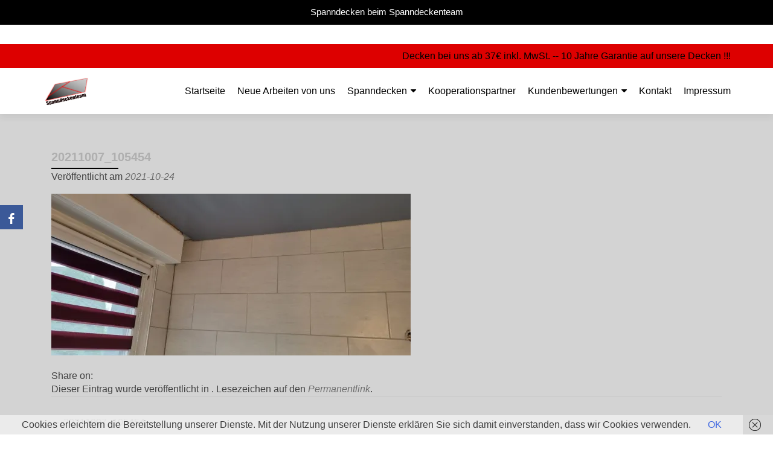

--- FILE ---
content_type: text/html; charset=UTF-8
request_url: https://spanndeckenteam.de/de/20211007_105454/
body_size: 41836
content:
<!DOCTYPE html>

<html lang="de-DE">

<head>


<meta charset="UTF-8">

<meta name="viewport" content="width=device-width, initial-scale=1">

<link rel="profile" href="http://gmpg.org/xfn/11">

<link rel="pingback" href="https://spanndeckenteam.de/xmlrpc.php">

<title>20211007_105454 &#8211; Spanndeckenteam</title>
<meta name='robots' content='max-image-preview:large' />
	<style>img:is([sizes="auto" i], [sizes^="auto," i]) { contain-intrinsic-size: 3000px 1500px }</style>
	
<!-- Google Tag Manager for WordPress by gtm4wp.com -->
<script data-cfasync="false" data-pagespeed-no-defer>
	var gtm4wp_datalayer_name = "dataLayer";
	var dataLayer = dataLayer || [];
</script>
<!-- End Google Tag Manager for WordPress by gtm4wp.com --><!-- Jetpack Site Verification Tags -->
<meta name="google-site-verification" content="spanndeckenteam" />
<link rel='dns-prefetch' href='//stats.wp.com' />
<link rel='dns-prefetch' href='//v0.wordpress.com' />
<link rel='dns-prefetch' href='//widgets.wp.com' />
<link rel='dns-prefetch' href='//s0.wp.com' />
<link rel='dns-prefetch' href='//0.gravatar.com' />
<link rel='dns-prefetch' href='//1.gravatar.com' />
<link rel='dns-prefetch' href='//2.gravatar.com' />
<link rel='preconnect' href='//i0.wp.com' />
<link rel='preconnect' href='//c0.wp.com' />
<link rel="alternate" type="application/rss+xml" title="Spanndeckenteam &raquo; Feed" href="https://spanndeckenteam.de/de/feed/" />
<link rel="alternate" type="application/rss+xml" title="Spanndeckenteam &raquo; Kommentar-Feed" href="https://spanndeckenteam.de/de/comments/feed/" />
<link rel="alternate" type="application/rss+xml" title="Spanndeckenteam &raquo; 20211007_105454 Kommentar-Feed" href="https://spanndeckenteam.de/feed/?attachment_id=9223" />
		<!-- This site uses the Google Analytics by MonsterInsights plugin v9.11.0 - Using Analytics tracking - https://www.monsterinsights.com/ -->
		<!-- Note: MonsterInsights is not currently configured on this site. The site owner needs to authenticate with Google Analytics in the MonsterInsights settings panel. -->
					<!-- No tracking code set -->
				<!-- / Google Analytics by MonsterInsights -->
		<script>
window._wpemojiSettings = {"baseUrl":"https:\/\/s.w.org\/images\/core\/emoji\/15.0.3\/72x72\/","ext":".png","svgUrl":"https:\/\/s.w.org\/images\/core\/emoji\/15.0.3\/svg\/","svgExt":".svg","source":{"concatemoji":"https:\/\/spanndeckenteam.de\/wp-includes\/js\/wp-emoji-release.min.js?ver=6.7.2"}};
/*! This file is auto-generated */
!function(i,n){var o,s,e;function c(e){try{var t={supportTests:e,timestamp:(new Date).valueOf()};sessionStorage.setItem(o,JSON.stringify(t))}catch(e){}}function p(e,t,n){e.clearRect(0,0,e.canvas.width,e.canvas.height),e.fillText(t,0,0);var t=new Uint32Array(e.getImageData(0,0,e.canvas.width,e.canvas.height).data),r=(e.clearRect(0,0,e.canvas.width,e.canvas.height),e.fillText(n,0,0),new Uint32Array(e.getImageData(0,0,e.canvas.width,e.canvas.height).data));return t.every(function(e,t){return e===r[t]})}function u(e,t,n){switch(t){case"flag":return n(e,"\ud83c\udff3\ufe0f\u200d\u26a7\ufe0f","\ud83c\udff3\ufe0f\u200b\u26a7\ufe0f")?!1:!n(e,"\ud83c\uddfa\ud83c\uddf3","\ud83c\uddfa\u200b\ud83c\uddf3")&&!n(e,"\ud83c\udff4\udb40\udc67\udb40\udc62\udb40\udc65\udb40\udc6e\udb40\udc67\udb40\udc7f","\ud83c\udff4\u200b\udb40\udc67\u200b\udb40\udc62\u200b\udb40\udc65\u200b\udb40\udc6e\u200b\udb40\udc67\u200b\udb40\udc7f");case"emoji":return!n(e,"\ud83d\udc26\u200d\u2b1b","\ud83d\udc26\u200b\u2b1b")}return!1}function f(e,t,n){var r="undefined"!=typeof WorkerGlobalScope&&self instanceof WorkerGlobalScope?new OffscreenCanvas(300,150):i.createElement("canvas"),a=r.getContext("2d",{willReadFrequently:!0}),o=(a.textBaseline="top",a.font="600 32px Arial",{});return e.forEach(function(e){o[e]=t(a,e,n)}),o}function t(e){var t=i.createElement("script");t.src=e,t.defer=!0,i.head.appendChild(t)}"undefined"!=typeof Promise&&(o="wpEmojiSettingsSupports",s=["flag","emoji"],n.supports={everything:!0,everythingExceptFlag:!0},e=new Promise(function(e){i.addEventListener("DOMContentLoaded",e,{once:!0})}),new Promise(function(t){var n=function(){try{var e=JSON.parse(sessionStorage.getItem(o));if("object"==typeof e&&"number"==typeof e.timestamp&&(new Date).valueOf()<e.timestamp+604800&&"object"==typeof e.supportTests)return e.supportTests}catch(e){}return null}();if(!n){if("undefined"!=typeof Worker&&"undefined"!=typeof OffscreenCanvas&&"undefined"!=typeof URL&&URL.createObjectURL&&"undefined"!=typeof Blob)try{var e="postMessage("+f.toString()+"("+[JSON.stringify(s),u.toString(),p.toString()].join(",")+"));",r=new Blob([e],{type:"text/javascript"}),a=new Worker(URL.createObjectURL(r),{name:"wpTestEmojiSupports"});return void(a.onmessage=function(e){c(n=e.data),a.terminate(),t(n)})}catch(e){}c(n=f(s,u,p))}t(n)}).then(function(e){for(var t in e)n.supports[t]=e[t],n.supports.everything=n.supports.everything&&n.supports[t],"flag"!==t&&(n.supports.everythingExceptFlag=n.supports.everythingExceptFlag&&n.supports[t]);n.supports.everythingExceptFlag=n.supports.everythingExceptFlag&&!n.supports.flag,n.DOMReady=!1,n.readyCallback=function(){n.DOMReady=!0}}).then(function(){return e}).then(function(){var e;n.supports.everything||(n.readyCallback(),(e=n.source||{}).concatemoji?t(e.concatemoji):e.wpemoji&&e.twemoji&&(t(e.twemoji),t(e.wpemoji)))}))}((window,document),window._wpemojiSettings);
</script>
<!-- spanndeckenteam.de is managing ads with Advanced Ads 2.0.14 – https://wpadvancedads.com/ --><script id="spann-ready">
			window.advanced_ads_ready=function(e,a){a=a||"complete";var d=function(e){return"interactive"===a?"loading"!==e:"complete"===e};d(document.readyState)?e():document.addEventListener("readystatechange",(function(a){d(a.target.readyState)&&e()}),{once:"interactive"===a})},window.advanced_ads_ready_queue=window.advanced_ads_ready_queue||[];		</script>
		<style id='wp-emoji-styles-inline-css'>

	img.wp-smiley, img.emoji {
		display: inline !important;
		border: none !important;
		box-shadow: none !important;
		height: 1em !important;
		width: 1em !important;
		margin: 0 0.07em !important;
		vertical-align: -0.1em !important;
		background: none !important;
		padding: 0 !important;
	}
</style>
<link rel='stylesheet' id='wp-block-library-css' href='https://c0.wp.com/c/6.7.2/wp-includes/css/dist/block-library/style.min.css' media='all' />
<link rel='stylesheet' id='mediaelement-css' href='https://c0.wp.com/c/6.7.2/wp-includes/js/mediaelement/mediaelementplayer-legacy.min.css' media='all' />
<link rel='stylesheet' id='wp-mediaelement-css' href='https://c0.wp.com/c/6.7.2/wp-includes/js/mediaelement/wp-mediaelement.min.css' media='all' />
<style id='jetpack-sharing-buttons-style-inline-css'>
.jetpack-sharing-buttons__services-list{display:flex;flex-direction:row;flex-wrap:wrap;gap:0;list-style-type:none;margin:5px;padding:0}.jetpack-sharing-buttons__services-list.has-small-icon-size{font-size:12px}.jetpack-sharing-buttons__services-list.has-normal-icon-size{font-size:16px}.jetpack-sharing-buttons__services-list.has-large-icon-size{font-size:24px}.jetpack-sharing-buttons__services-list.has-huge-icon-size{font-size:36px}@media print{.jetpack-sharing-buttons__services-list{display:none!important}}.editor-styles-wrapper .wp-block-jetpack-sharing-buttons{gap:0;padding-inline-start:0}ul.jetpack-sharing-buttons__services-list.has-background{padding:1.25em 2.375em}
</style>
<style id='classic-theme-styles-inline-css'>
/*! This file is auto-generated */
.wp-block-button__link{color:#fff;background-color:#32373c;border-radius:9999px;box-shadow:none;text-decoration:none;padding:calc(.667em + 2px) calc(1.333em + 2px);font-size:1.125em}.wp-block-file__button{background:#32373c;color:#fff;text-decoration:none}
</style>
<style id='global-styles-inline-css'>
:root{--wp--preset--aspect-ratio--square: 1;--wp--preset--aspect-ratio--4-3: 4/3;--wp--preset--aspect-ratio--3-4: 3/4;--wp--preset--aspect-ratio--3-2: 3/2;--wp--preset--aspect-ratio--2-3: 2/3;--wp--preset--aspect-ratio--16-9: 16/9;--wp--preset--aspect-ratio--9-16: 9/16;--wp--preset--color--black: #000000;--wp--preset--color--cyan-bluish-gray: #abb8c3;--wp--preset--color--white: #ffffff;--wp--preset--color--pale-pink: #f78da7;--wp--preset--color--vivid-red: #cf2e2e;--wp--preset--color--luminous-vivid-orange: #ff6900;--wp--preset--color--luminous-vivid-amber: #fcb900;--wp--preset--color--light-green-cyan: #7bdcb5;--wp--preset--color--vivid-green-cyan: #00d084;--wp--preset--color--pale-cyan-blue: #8ed1fc;--wp--preset--color--vivid-cyan-blue: #0693e3;--wp--preset--color--vivid-purple: #9b51e0;--wp--preset--gradient--vivid-cyan-blue-to-vivid-purple: linear-gradient(135deg,rgba(6,147,227,1) 0%,rgb(155,81,224) 100%);--wp--preset--gradient--light-green-cyan-to-vivid-green-cyan: linear-gradient(135deg,rgb(122,220,180) 0%,rgb(0,208,130) 100%);--wp--preset--gradient--luminous-vivid-amber-to-luminous-vivid-orange: linear-gradient(135deg,rgba(252,185,0,1) 0%,rgba(255,105,0,1) 100%);--wp--preset--gradient--luminous-vivid-orange-to-vivid-red: linear-gradient(135deg,rgba(255,105,0,1) 0%,rgb(207,46,46) 100%);--wp--preset--gradient--very-light-gray-to-cyan-bluish-gray: linear-gradient(135deg,rgb(238,238,238) 0%,rgb(169,184,195) 100%);--wp--preset--gradient--cool-to-warm-spectrum: linear-gradient(135deg,rgb(74,234,220) 0%,rgb(151,120,209) 20%,rgb(207,42,186) 40%,rgb(238,44,130) 60%,rgb(251,105,98) 80%,rgb(254,248,76) 100%);--wp--preset--gradient--blush-light-purple: linear-gradient(135deg,rgb(255,206,236) 0%,rgb(152,150,240) 100%);--wp--preset--gradient--blush-bordeaux: linear-gradient(135deg,rgb(254,205,165) 0%,rgb(254,45,45) 50%,rgb(107,0,62) 100%);--wp--preset--gradient--luminous-dusk: linear-gradient(135deg,rgb(255,203,112) 0%,rgb(199,81,192) 50%,rgb(65,88,208) 100%);--wp--preset--gradient--pale-ocean: linear-gradient(135deg,rgb(255,245,203) 0%,rgb(182,227,212) 50%,rgb(51,167,181) 100%);--wp--preset--gradient--electric-grass: linear-gradient(135deg,rgb(202,248,128) 0%,rgb(113,206,126) 100%);--wp--preset--gradient--midnight: linear-gradient(135deg,rgb(2,3,129) 0%,rgb(40,116,252) 100%);--wp--preset--font-size--small: 13px;--wp--preset--font-size--medium: 20px;--wp--preset--font-size--large: 36px;--wp--preset--font-size--x-large: 42px;--wp--preset--spacing--20: 0.44rem;--wp--preset--spacing--30: 0.67rem;--wp--preset--spacing--40: 1rem;--wp--preset--spacing--50: 1.5rem;--wp--preset--spacing--60: 2.25rem;--wp--preset--spacing--70: 3.38rem;--wp--preset--spacing--80: 5.06rem;--wp--preset--shadow--natural: 6px 6px 9px rgba(0, 0, 0, 0.2);--wp--preset--shadow--deep: 12px 12px 50px rgba(0, 0, 0, 0.4);--wp--preset--shadow--sharp: 6px 6px 0px rgba(0, 0, 0, 0.2);--wp--preset--shadow--outlined: 6px 6px 0px -3px rgba(255, 255, 255, 1), 6px 6px rgba(0, 0, 0, 1);--wp--preset--shadow--crisp: 6px 6px 0px rgba(0, 0, 0, 1);}:where(.is-layout-flex){gap: 0.5em;}:where(.is-layout-grid){gap: 0.5em;}body .is-layout-flex{display: flex;}.is-layout-flex{flex-wrap: wrap;align-items: center;}.is-layout-flex > :is(*, div){margin: 0;}body .is-layout-grid{display: grid;}.is-layout-grid > :is(*, div){margin: 0;}:where(.wp-block-columns.is-layout-flex){gap: 2em;}:where(.wp-block-columns.is-layout-grid){gap: 2em;}:where(.wp-block-post-template.is-layout-flex){gap: 1.25em;}:where(.wp-block-post-template.is-layout-grid){gap: 1.25em;}.has-black-color{color: var(--wp--preset--color--black) !important;}.has-cyan-bluish-gray-color{color: var(--wp--preset--color--cyan-bluish-gray) !important;}.has-white-color{color: var(--wp--preset--color--white) !important;}.has-pale-pink-color{color: var(--wp--preset--color--pale-pink) !important;}.has-vivid-red-color{color: var(--wp--preset--color--vivid-red) !important;}.has-luminous-vivid-orange-color{color: var(--wp--preset--color--luminous-vivid-orange) !important;}.has-luminous-vivid-amber-color{color: var(--wp--preset--color--luminous-vivid-amber) !important;}.has-light-green-cyan-color{color: var(--wp--preset--color--light-green-cyan) !important;}.has-vivid-green-cyan-color{color: var(--wp--preset--color--vivid-green-cyan) !important;}.has-pale-cyan-blue-color{color: var(--wp--preset--color--pale-cyan-blue) !important;}.has-vivid-cyan-blue-color{color: var(--wp--preset--color--vivid-cyan-blue) !important;}.has-vivid-purple-color{color: var(--wp--preset--color--vivid-purple) !important;}.has-black-background-color{background-color: var(--wp--preset--color--black) !important;}.has-cyan-bluish-gray-background-color{background-color: var(--wp--preset--color--cyan-bluish-gray) !important;}.has-white-background-color{background-color: var(--wp--preset--color--white) !important;}.has-pale-pink-background-color{background-color: var(--wp--preset--color--pale-pink) !important;}.has-vivid-red-background-color{background-color: var(--wp--preset--color--vivid-red) !important;}.has-luminous-vivid-orange-background-color{background-color: var(--wp--preset--color--luminous-vivid-orange) !important;}.has-luminous-vivid-amber-background-color{background-color: var(--wp--preset--color--luminous-vivid-amber) !important;}.has-light-green-cyan-background-color{background-color: var(--wp--preset--color--light-green-cyan) !important;}.has-vivid-green-cyan-background-color{background-color: var(--wp--preset--color--vivid-green-cyan) !important;}.has-pale-cyan-blue-background-color{background-color: var(--wp--preset--color--pale-cyan-blue) !important;}.has-vivid-cyan-blue-background-color{background-color: var(--wp--preset--color--vivid-cyan-blue) !important;}.has-vivid-purple-background-color{background-color: var(--wp--preset--color--vivid-purple) !important;}.has-black-border-color{border-color: var(--wp--preset--color--black) !important;}.has-cyan-bluish-gray-border-color{border-color: var(--wp--preset--color--cyan-bluish-gray) !important;}.has-white-border-color{border-color: var(--wp--preset--color--white) !important;}.has-pale-pink-border-color{border-color: var(--wp--preset--color--pale-pink) !important;}.has-vivid-red-border-color{border-color: var(--wp--preset--color--vivid-red) !important;}.has-luminous-vivid-orange-border-color{border-color: var(--wp--preset--color--luminous-vivid-orange) !important;}.has-luminous-vivid-amber-border-color{border-color: var(--wp--preset--color--luminous-vivid-amber) !important;}.has-light-green-cyan-border-color{border-color: var(--wp--preset--color--light-green-cyan) !important;}.has-vivid-green-cyan-border-color{border-color: var(--wp--preset--color--vivid-green-cyan) !important;}.has-pale-cyan-blue-border-color{border-color: var(--wp--preset--color--pale-cyan-blue) !important;}.has-vivid-cyan-blue-border-color{border-color: var(--wp--preset--color--vivid-cyan-blue) !important;}.has-vivid-purple-border-color{border-color: var(--wp--preset--color--vivid-purple) !important;}.has-vivid-cyan-blue-to-vivid-purple-gradient-background{background: var(--wp--preset--gradient--vivid-cyan-blue-to-vivid-purple) !important;}.has-light-green-cyan-to-vivid-green-cyan-gradient-background{background: var(--wp--preset--gradient--light-green-cyan-to-vivid-green-cyan) !important;}.has-luminous-vivid-amber-to-luminous-vivid-orange-gradient-background{background: var(--wp--preset--gradient--luminous-vivid-amber-to-luminous-vivid-orange) !important;}.has-luminous-vivid-orange-to-vivid-red-gradient-background{background: var(--wp--preset--gradient--luminous-vivid-orange-to-vivid-red) !important;}.has-very-light-gray-to-cyan-bluish-gray-gradient-background{background: var(--wp--preset--gradient--very-light-gray-to-cyan-bluish-gray) !important;}.has-cool-to-warm-spectrum-gradient-background{background: var(--wp--preset--gradient--cool-to-warm-spectrum) !important;}.has-blush-light-purple-gradient-background{background: var(--wp--preset--gradient--blush-light-purple) !important;}.has-blush-bordeaux-gradient-background{background: var(--wp--preset--gradient--blush-bordeaux) !important;}.has-luminous-dusk-gradient-background{background: var(--wp--preset--gradient--luminous-dusk) !important;}.has-pale-ocean-gradient-background{background: var(--wp--preset--gradient--pale-ocean) !important;}.has-electric-grass-gradient-background{background: var(--wp--preset--gradient--electric-grass) !important;}.has-midnight-gradient-background{background: var(--wp--preset--gradient--midnight) !important;}.has-small-font-size{font-size: var(--wp--preset--font-size--small) !important;}.has-medium-font-size{font-size: var(--wp--preset--font-size--medium) !important;}.has-large-font-size{font-size: var(--wp--preset--font-size--large) !important;}.has-x-large-font-size{font-size: var(--wp--preset--font-size--x-large) !important;}
:where(.wp-block-post-template.is-layout-flex){gap: 1.25em;}:where(.wp-block-post-template.is-layout-grid){gap: 1.25em;}
:where(.wp-block-columns.is-layout-flex){gap: 2em;}:where(.wp-block-columns.is-layout-grid){gap: 2em;}
:root :where(.wp-block-pullquote){font-size: 1.5em;line-height: 1.6;}
</style>
<link rel='stylesheet' id='contact-form-7-css' href='https://spanndeckenteam.de/wp-content/plugins/contact-form-7/includes/css/styles.css?ver=6.1.4' media='all' />
<link rel='stylesheet' id='paky-feedback-slick-css' href='https://spanndeckenteam.de/wp-content/plugins/feedbacks-and-reviews/assets/css/slick.css?ver=6.7.2' media='all' />
<link rel='stylesheet' id='paky-feedback-tipso-css' href='https://spanndeckenteam.de/wp-content/plugins/feedbacks-and-reviews/assets/css/tipso.min.css?ver=6.7.2' media='all' />
<link rel='stylesheet' id='paky-feedback-bootstrap-css' href='https://spanndeckenteam.de/wp-content/plugins/feedbacks-and-reviews/assets/css/bootstrap.css?ver=6.7.2' media='all' />
<link rel='stylesheet' id='dashicons-css' href='https://c0.wp.com/c/6.7.2/wp-includes/css/dashicons.min.css' media='all' />
<link rel='stylesheet' id='paky-feedback-css' href='https://spanndeckenteam.de/wp-content/plugins/feedbacks-and-reviews/assets/css/paky-feedback.css?ver=6.7.2' media='all' />
<link rel='stylesheet' id='share-to-whatsapp-style-file-css' href='https://spanndeckenteam.de/wp-content/plugins/share-post-to-whatsapp/whatsshare.css?ver=6.7.2' media='all' />
<link rel='stylesheet' id='theme-my-login-css' href='https://spanndeckenteam.de/wp-content/plugins/theme-my-login/assets/styles/theme-my-login.min.css?ver=7.1.7' media='all' />
<link rel='stylesheet' id='obfx-module-pub-css-social-sharing-module-0-css' href='https://spanndeckenteam.de/wp-content/plugins/themeisle-companion/obfx_modules/social-sharing/css/public.css?ver=2.10.45' media='all' />
<link rel='stylesheet' id='obfx-module-pub-css-social-sharing-module-1-css' href='https://spanndeckenteam.de/wp-content/plugins/themeisle-companion/obfx_modules/social-sharing/css/vendor/socicon/socicon.css?ver=2.10.45' media='all' />
<link rel='stylesheet' id='topbar-css' href='https://spanndeckenteam.de/wp-content/plugins/top-bar/inc/../css/topbar_style.css?ver=6.7.2' media='all' />
<link rel='stylesheet' id='wp-blockade-bootstrap-css' href='https://spanndeckenteam.de/wp-content/plugins/wp-blockade/assets/css/wp-blockade-bootstrap.v3.3.7.min.css?ver=v3.3.7' media='all' />
<link rel='stylesheet' id='wp-blockade-defaults-css' href='https://spanndeckenteam.de/wp-content/plugins/wp-blockade/assets/css/wp-blockade-defaults.css?ver=6.7.2' media='all' />
<link rel='stylesheet' id='wp-postratings-css' href='https://spanndeckenteam.de/wp-content/plugins/wp-postratings/css/postratings-css.css?ver=1.91.1' media='all' />
<link rel='stylesheet' id='grw-public-main-css-css' href='https://spanndeckenteam.de/wp-content/plugins/widget-google-reviews/assets/css/public-main.css?ver=5.6' media='all' />
<link rel='stylesheet' id='glyphicon-halflings-css' href='https://spanndeckenteam.de/wp-content/plugins/wp-blockade/addons/glyphicon/font/glyphicons-halflings.css?ver=v0.9.14' media='all' />
<link rel='stylesheet' id='wp-blockade-glyphicon-styles-css' href='https://spanndeckenteam.de/wp-content/plugins/wp-blockade/addons/glyphicon/styles.css?ver=v0.9.14' media='all' />
<link rel='stylesheet' id='wp-blockade-map-styles-css' href='https://spanndeckenteam.de/wp-content/plugins/wp-blockade/addons/map/styles.css?ver=v0.9.14' media='all' />
<link rel='stylesheet' id='wp-blockade-video-styles-css' href='https://spanndeckenteam.de/wp-content/plugins/wp-blockade/addons/video/styles.css?ver=v0.9.14' media='all' />
<link rel='stylesheet' id='zerif_font_all-css' href='//spanndeckenteam.de/wp-content/uploads/sgf-css/font-98f82e16b676012130aa09e0746d8d04.css' media='all' />
<link rel='stylesheet' id='zerif_bootstrap_style-css' href='https://spanndeckenteam.de/wp-content/themes/zerif-pro/css/bootstrap.min.css?ver=2.2.1' media='all' />
<link rel='stylesheet' id='zerif_font-awesome_style-css' href='https://spanndeckenteam.de/wp-content/themes/zerif-pro/assets/css/font-awesome.min.css?ver=2.2.1' media='all' />
<link rel='stylesheet' id='zerif_style-css' href='https://spanndeckenteam.de/wp-content/themes/zerif-pro/style.css?ver=2.2.1' media='all' />
<style id='zerif_style-inline-css'>
.zerif-top-bar, .zerif-top-bar .widget.widget_shopping_cart .cart_list {
			background-color: #dd0000
		}
		.zerif-top-bar .widget .label-floating input[type=search]:-webkit-autofill {
			-webkit-box-shadow: inset 0 0 0px 9999px #dd0000
		}.zerif-top-bar, .zerif-top-bar .widget .label-floating input[type=search], .zerif-top-bar .widget.widget_search form.form-group:before, .zerif-top-bar .widget.widget_product_search form.form-group:before, .zerif-top-bar .widget.widget_shopping_cart:before {
			color: #000000
		} 
		.zerif-top-bar .widget .label-floating input[type=search]{
			-webkit-text-fill-color:#000000 !important 
		}.zerif-top-bar a, .zerif-top-bar .top-bar-nav li a {
			color: #ff0202
		}.zerif-top-bar a:hover, .zerif-top-bar .top-bar-nav li a:hover {
			color: #d8ea0e
		}

		.navbar-inverse .navbar-nav > li > a, 
		.nav.navbar-inverse .nav.navbar-nav ul.sub-menu li a,
		.navbar.navbar-inverse .primary-menu a, 
		.navbar.navbar-inverse .primary-menu > li > a, 
		.nav.navbar-inverse .primary-menu ul.sub-menu li a {
			color:#000000;
		}
		.navbar-inverse .navbar-nav > li.current-menu-item > a:not(.page-anchor),
		.navbar.navbar-inverse .nav.navbar-nav>li.current>a,
		.navbar.navbar-inverse .nav.navbar-nav a:hover, 
		.navbar.navbar-inverse .nav.navbar-nav > li > a:hover, 
		.nav.navbar-inverse .nav.navbar-nav ul.sub-menu li a:hover,
		.navbar.navbar-inverse .primary-menu a:hover, 
		.navbar.navbar-inverse .primary-menu > li > a:hover, 
		.nav.navbar-inverse .primary-menu ul.sub-menu li a:hover {
			color:#dd0000;
		}
		.screen-reader-text {
			clip: rect(1px, 1px, 1px, 1px);
			height: 1px;
			overflow: hidden;
			position: absolute !important;
			width: 1px;
		}


		.primary-menu nav{
			float:right;
		}
		.primary-menu ul{
			list-style:none;
			margin:0;
		}

		.primary-menu ul li {
			display: inline-block;
			position: relative;
			margin-right: 20px;
			margin-top: 20px;
			float: left;
		}

		.primary-menu ul li:last-child{
			margin-right:0;
		}

		.primary-menu ul li:hover > a, .primary-menu ul li a:focus {
			color: #e96656;
		}

		.primary-menu ul li a {
			text-decoration:none;
			display: block;
			color: #404040;;
			line-height: 35px;
		}

		.primary-menu ul li:hover > .sub-menu {
			left: 0;
			margin: 0;
		}

		.primary-menu ul ul li:hover > .sub-menu {
			left: 200px;
			top: 0;
		}

		.sub-menu{
			position: absolute;
			left: -9999px;
			top: 100%;
			background: #fff;
			width: 200px;
			box-shadow: 3px 3px 2px rgba(50, 50, 50, 0.08);
			z-index: 9999;
		}

		.primary-menu ul.sub-menu li{
			display:block;
			width: 100%;
			float: none;
			position: relative;
			list-style: none;
			padding: 10px;
			margin:0;
		}

		.primary-menu ul.sub-menu li a{
			display: block;
			line-height: initial;
		}



		.primary-menu .menu li.acc-focus > .sub-menu {
			left: 0;
			margin: 0;
		}

		@media (min-width: 768px){
			.primary-menu .menu ul li.acc-focus > .sub-menu {
				left: 200px;
				top: 0;
			}

			.children li.acc-focus .children{
				left: 200px;
				top: 0;
			}
		}

		.acc-focus > .children{
			left: 0;
			margin: 0;
		}

		.skip-link {
			display: inline-block;
			position: absolute;
			top: 1em;
			left: 0.5em;
			overflow: hidden;
			width: 1px;
			height: 1px;
			clip: rect(0, 0, 0, 0);
		}

		.skip-link:focus {
			width: auto;
			height: auto;
			clip: auto;
			z-index: 9999;
			padding: 10px;
			border: 1px solid;
			background-color:#EFEFEF;
			color:#176BA1;
			text-decoration:none;
			font-weight:bold;
		}

		@media (min-width: 768px){
			.primary-menu{
				display:block!important;
			}
		}
		@media (max-width: 767px) {
			.primary-menu{
				display:none;
			}

			.primary-menu ul li {
				width:100%;
				border-bottom: 1px solid #EDEDED;
				position: relative;
				margin: 8px 0 0 0;
				padding: 0 0 8px 0;
			}
			.navbar.navbar-inverse .primary-menu ul.sub-menu li a {
				width: 100%;
				float: left;
				padding: 8px 25px 8px 0;
			}

			.primary-menu nav {
				float:none;
				padding-right: 15px;
				padding-left: 15px;
			}

			.sub-menu {
				position: relative;
				display: none;
				width: 100%;
				box-shadow:none;
				z-index: initial;
				right:0;
			}

			.primary-menu ul.sub-menu li:last-child{
				border-bottom:none;
			}

			.dropdown-toggle:focus{
				background-color:#D44141;`
			}
		}
		
</style>
<link rel='stylesheet' id='zerif_wpforms_style-css' href='https://spanndeckenteam.de/wp-content/themes/zerif-pro/inc/compatibility/wpforms/style.css?ver=2.2.1' media='all' />
<!--[if lt IE 9]>
<link rel='stylesheet' id='zerif_ie_style-css' href='https://spanndeckenteam.de/wp-content/themes/zerif-pro/css/ie.css?ver=2.2.1' media='all' />
<![endif]-->
<link rel='stylesheet' id='jetpack_likes-css' href='https://c0.wp.com/p/jetpack/14.4.1/modules/likes/style.css' media='all' />
<style id='jetpack_facebook_likebox-inline-css'>
.widget_facebook_likebox {
	overflow: hidden;
}

</style>
<link rel='stylesheet' id='__EPYT__style-css' href='https://spanndeckenteam.de/wp-content/plugins/youtube-embed-plus/styles/ytprefs.min.css?ver=14.2.4' media='all' />
<style id='__EPYT__style-inline-css'>

                .epyt-gallery-thumb {
                        width: 33.333%;
                }
                
</style>
<link rel='stylesheet' id='site-reviews-css' href='https://spanndeckenteam.de/wp-content/plugins/site-reviews/assets/styles/default.css?ver=7.2.6' media='all' />
<style id='site-reviews-inline-css'>
:root{--glsr-star-empty:url(https://spanndeckenteam.de/wp-content/plugins/site-reviews/assets/images/stars/default/star-empty.svg);--glsr-star-error:url(https://spanndeckenteam.de/wp-content/plugins/site-reviews/assets/images/stars/default/star-error.svg);--glsr-star-full:url(https://spanndeckenteam.de/wp-content/plugins/site-reviews/assets/images/stars/default/star-full.svg);--glsr-star-half:url(https://spanndeckenteam.de/wp-content/plugins/site-reviews/assets/images/stars/default/star-half.svg)}

</style>
<link rel='stylesheet' id='adswscCSS-css' href='https://spanndeckenteam.de/wp-content/plugins/ads-wp-site-count/css/ads_styles.css?ver=6.7.2' media='all' />
<link rel='stylesheet' id='wpa_stylesheet-css' href='https://spanndeckenteam.de/wp-content/plugins/passwordless-login/assets/style-front-end.css?ver=6.7.2' media='all' />
<script src="https://spanndeckenteam.de/wp-content/plugins/jquery-updater/js/jquery-3.7.1.min.js?ver=3.7.1" id="jquery-core-js"></script>
<script src="https://spanndeckenteam.de/wp-content/plugins/jquery-updater/js/jquery-migrate-3.4.1.min.js?ver=3.4.1" id="jquery-migrate-js"></script>
<script src="https://spanndeckenteam.de/wp-content/plugins/share-post-to-whatsapp/whatsshare.js?ver=6.7.2" id="share-to-whatsapp-script-file-js"></script>
<script id="topbar_frontjs-js-extra">
var tpbr_settings = {"fixed":"fixed","user_who":"notloggedin","guests_or_users":"all","message":"Spanndecken beim Spanndeckenteam","status":"active","yn_button":"nobutton","color":"#000000","button_text":"","button_url":"","button_behavior":"samewindow","is_admin_bar":"no","detect_sticky":"0"};
</script>
<script src="https://spanndeckenteam.de/wp-content/plugins/top-bar/inc/../js/tpbr_front.min.js?ver=6.7.2" id="topbar_frontjs-js"></script>
<script defer="defer" src="https://spanndeckenteam.de/wp-content/plugins/widget-google-reviews/assets/js/public-main.js?ver=5.6" id="grw-public-main-js-js"></script>
<script src="https://spanndeckenteam.de/wp-content/plugins/wp-blockade/addons/breakout/blockade-breakout.js?ver=v0.9.14" id="blockade-breakout-js"></script>
<script src="https://spanndeckenteam.de/wp-content/plugins/magic-action-box/assets/js/actionbox-helper.js?ver=2.17.2" id="mab-actionbox-helper-js"></script>
<script id="__ytprefs__-js-extra">
var _EPYT_ = {"ajaxurl":"https:\/\/spanndeckenteam.de\/wp-admin\/admin-ajax.php","security":"7f3629dafc","gallery_scrolloffset":"20","eppathtoscripts":"https:\/\/spanndeckenteam.de\/wp-content\/plugins\/youtube-embed-plus\/scripts\/","eppath":"https:\/\/spanndeckenteam.de\/wp-content\/plugins\/youtube-embed-plus\/","epresponsiveselector":"[\"iframe.__youtube_prefs_widget__\"]","epdovol":"1","version":"14.2.4","evselector":"iframe.__youtube_prefs__[src], iframe[src*=\"youtube.com\/embed\/\"], iframe[src*=\"youtube-nocookie.com\/embed\/\"]","ajax_compat":"","maxres_facade":"eager","ytapi_load":"light","pause_others":"","stopMobileBuffer":"1","facade_mode":"","not_live_on_channel":""};
</script>
<script src="https://spanndeckenteam.de/wp-content/plugins/youtube-embed-plus/scripts/ytprefs.min.js?ver=14.2.4" id="__ytprefs__-js"></script>
<link rel="https://api.w.org/" href="https://spanndeckenteam.de/wp-json/" /><link rel="alternate" title="JSON" type="application/json" href="https://spanndeckenteam.de/wp-json/wp/v2/media/9223" /><link rel="EditURI" type="application/rsd+xml" title="RSD" href="https://spanndeckenteam.de/xmlrpc.php?rsd" />
<meta name="generator" content="WordPress 6.7.2" />
<link rel='shortlink' href='https://wp.me/a8ivYf-2oL' />
<link rel="alternate" title="oEmbed (JSON)" type="application/json+oembed" href="https://spanndeckenteam.de/wp-json/oembed/1.0/embed?url=https%3A%2F%2Fspanndeckenteam.de%2Fde%2F20211007_105454%2F" />
<link rel="alternate" title="oEmbed (XML)" type="text/xml+oembed" href="https://spanndeckenteam.de/wp-json/oembed/1.0/embed?url=https%3A%2F%2Fspanndeckenteam.de%2Fde%2F20211007_105454%2F&#038;format=xml" />
<script>(function(i,s,o,g,r,a,m){i['GoogleAnalyticsObject']=r;i[r]=i[r]||function(){(i[r].q=i[r].q||[]).push(arguments)},i[r].l=1*new Date();a=s.createElement(o),m=s.getElementsByTagName(o)[0];a.async=1;a.src=g;m.parentNode.insertBefore(a,m)})(window,document,'script','//www.google-analytics.com/analytics.js','ga');ga('create', '', 'spanndeckenteam.de');ga('send', 'pageview');</script><!-- Enter your scripts here -->	<style>img#wpstats{display:none}</style>
		
<!-- Google Tag Manager for WordPress by gtm4wp.com -->
<!-- GTM Container placement set to footer -->
<script data-cfasync="false" data-pagespeed-no-defer type="text/javascript">
	var dataLayer_content = {"pagePostType":"attachment","pagePostType2":"single-attachment","pagePostAuthor":"reddik28"};
	dataLayer.push( dataLayer_content );
</script>
<script data-cfasync="false">
(function(w,d,s,l,i){w[l]=w[l]||[];w[l].push({'gtm.start':
new Date().getTime(),event:'gtm.js'});var f=d.getElementsByTagName(s)[0],
j=d.createElement(s),dl=l!='dataLayer'?'&l='+l:'';j.async=true;j.src=
'//www.googletagmanager.com/gtm.js?id='+i+dl;f.parentNode.insertBefore(j,f);
})(window,document,'script','dataLayer','GTM-P4MBHZG');
</script>
<!-- End Google Tag Manager for WordPress by gtm4wp.com --><style>	.site-content { background: #d3d3d3 } .navbar, .navbar-inverse .navbar-nav ul.sub-menu { background: #ffffff; }	.entry-title, .entry-title a, .widget-title, .widget-title a, .page-header .page-title, .comments-title, h1.page-title { color: #afafaf !important}	.widget .widget-title:before, .entry-title:before, .page-header .page-title:before, .entry-title:after, ul.nav > li.current_page_item > a:before, .nav > li.current-menu-item > a:before, h1.page-title:before, .navbar.navbar-inverse .primary-menu ul li.current-menu-item > a:before, ul.nav > li > a.nav-active:before, .navbar.navbar-inverse .primary-menu ul > li.current > a:before { background: #000000 !important; }	body, button, input, select, textarea, .widget p, .widget .textwidget, .woocommerce .product h3, h2.woocommerce-loop-product__title, .woocommerce .product span.amount, .woocommerce-page .woocommerce .product-name a { color: #404040 }	.widget li a, .widget a, article .entry-meta a, article .entry-content a, .entry-footer a, .site-content a { color: #6d6d6d; }	.widget li a:hover, .widget a:hover, article .entry-meta a:hover, article .entry-content a:hover , .entry-footer a:hover, .site-content a:hover { color: #000000 }	.header-content-wrap { background: rgba(0,0,0,0.5)}	.big-title-container .intro-text { color: #000000}	.big-title-container .red-btn { background: #a8a8a8}	.big-title-container .red-btn:hover { background: #ffffff}	.big-title-container .buttons .red-btn { color: #000000 !important }	.big-title-container .green-btn { background: #a8a8a8}	.big-title-container .green-btn:hover { background: #ffffff}	.big-title-container .buttons .green-btn { color: #4c4c4c !important }	.big-title-container .red-btn:hover { color: #000000 !important }	.big-title-container .green-btn:hover { color: #000000 !important }	.focus { background: #d8d8d8 }	.focus .section-header h2{ color: #000000 }	.focus .section-header h6{ color: #000000 }	.focus .focus-box h5{ color: #404040 }	.focus .focus-box p{ color: #141414 }	#focus div.box-circle:nth-child(4n+1) .focus-box .service-icon:hover { border: 10px solid #e96656 }	#focus div.box-circle:nth-child(4n+1) .focus-box .red-border-bottom:before{ background: #e96656 }	#focus div.box-circle:nth-child(4n+2) .focus-box .service-icon:hover { border: 10px solid #34d293 }	#focus div.box-circle:nth-child(4n+2) .focus-box .red-border-bottom:before { background: #34d293 }	#focus div.box-circle:nth-child(4n+3) .focus-box .service-icon:hover { border: 10px solid #3ab0e2 }	#focus div.box-circle:nth-child(4n+3) .focus-box .red-border-bottom:before { background: #3ab0e2 }	#focus div.box-circle:nth-child(4n+4) .focus-box .service-icon:hover { border: 10px solid #f7d861 }	#focus div.box-circle:nth-child(4n+4) .focus-box .red-border-bottom:before { background: #f7d861 }	.works { background: #ffffff }	.works .section-header h2 { color: #404040 }	.works .section-header h6 { color: #404040 }	.works .white-text { color: #fff }.works .red-border-bottom:before { background: #e96656 !important; }	.about-us, .about-us .our-clients .section-footer-title { background: #d6d6d6 }	.about-us { color: #000000 }	.about-us p{ color: #000000 }	.about-us .section-header h2, .about-us .section-header h6 { color: #000000 }.about-us	.skills input { color: #000000 !important; }.about-us .our-clients .section-footer-title { color: #000000 !important; }	.our-team { background: #8e8e8e }	.our-team .section-header h2, .our-team .member-details h5, .our-team .member-details h5 a, .our-team .section-header h6, .our-team .member-details .position { color: #404040 }	.our-team .team-member:hover .details { color: #ffffff }	.our-team .team-member .social-icons ul li a:hover { color: #e96656 }	.our-team .team-member .social-icons ul li a { color: #808080 }.team-member:hover .details { background: #333 !important; }	.our-team .row > span:nth-child(4n+1) .red-border-bottom:before { background: #900ab5 }	.our-team .row > span:nth-child(4n+2) .red-border-bottom:before { background: #34d293 }	.our-team .row > span:nth-child(4n+3) .red-border-bottom:before { background: #3ab0e2 }	.our-team .row > span:nth-child(4n+4) .red-border-bottom:before { background: #f7d861 }	.testimonial { background: #eeee22 }	.testimonial .section-header h2, .testimonial .section-header h6 { color: #dd3333 }	.testimonial .feedback-box .message { color: #909090 }	.testimonial .feedback-box .client-info .client-name { color: #909090 }	.testimonial .feedback-box .quote { color: #e96656 }	#client-feedbacks .feedback-box { background: #FFFFFF; }	.separator-one { background: #c90404 }	.separator-one h3 { color: #000000 !important; }	.separator-one .green-btn { background: #20AA73 }	.separator-one .green-btn:hover { background: #cecece }	.separator-one .green-btn { color: #fff !important; }	.separator-one .green-btn:hover { color: #eaeaea !important; }	.purchase-now { background: #dd0000 }	.purchase-now h3 { color: #000000 }	.purchase-now .red-btn { background: #db5a4a !important }	.purchase-now .red-btn:hover { background: #bf3928 !important }	.purchase-now .red-btn { color: #fff !important; }	.purchase-now .red-btn:hover { color: #fff !important; }	.contact-us { background: #ffffff }	.contact-us form.wpcf7-form p label, .contact-us form.wpcf7-form .wpcf7-list-item-label, .contact-us .section-header h2, .contact-us .section-header h6 { color: #000000 }	.contact-us button { background: #000000 }	.contact-us button:hover { background: #cb4332 !important; box-shadow: none; }	.contact-us button, .pirate_forms .pirate-forms-submit-button { color: #ffffff !important; }	.contact-us button:hover, .pirate_forms .pirate-forms-submit-button:hover { color: #eeee22 !important; }	.packages .section-header h2, .packages .section-header h6 { color: #fff}	.packages .package-header h5,.best-value .package-header h4,.best-value .package-header .meta-text { color: #ffffff}	.packages .package ul li, .packages .price .price-meta { color: #808080}	.packages .package .custom-button { color: #fff !important; }	.packages .dark-bg { background: #404040; }	.packages .price h4 { color: #fff; }	.packages { background: rgba(0, 0, 0, 0.5) }	#latestnews { background: rgba(255, 255, 255, 1) }	#latestnews .section-header h2 { color: #404040 }	#latestnews .section-header h6 { color: #808080 }	#latestnews #carousel-homepage-latestnews .carousel-inner .item .latestnews-title a { color: #404040}	#latestnews #carousel-homepage-latestnews .item .latestnews-box:nth-child(4n+1) .latestnews-title a:before { background: #e96656}	#latestnews #carousel-homepage-latestnews .item .latestnews-box:nth-child(4n+2) .latestnews-title a:before { background: #34d293}	#latestnews #carousel-homepage-latestnews .item .latestnews-box:nth-child(4n+3) .latestnews-title a:before { background: #3ab0e2}	#latestnews #carousel-homepage-latestnews .item .latestnews-box:nth-child(4n+4) .latestnews-title a:before { background: #8c4dc6}	#latestnews .latesnews-content p, .latesnews-content { color: #909090} section#subscribe { background: rgba(0, 0, 0, 0.5) !important; } section#subscribe h3, .newsletter .sub-heading, .newsletter label { color: #fff !important; } section#subscribe input[type="submit"] { color: #fff !important; } section#subscribe input[type="submit"] { background: #e96656 !important; } section#subscribe input[type="submit"]:hover { background: #cb4332 !important; }	#footer { background: #272727 }	.copyright { background: #171717 }	#footer .company-details, #footer .company-details a, #footer .footer-widget p, #footer .footer-widget a { color: #939393 !important; }	#footer .social li a { color: #939393 }	#footer .social li a:hover { color: #e96656 }	#footer .company-details a:hover, #footer .footer-widget a:hover { color: #e96656 !important; }	#footer .footer-widget h1 { color: #fff !important; }	#footer .footer-widget h1:before { background: #e96656 !important; }	.comment-form #submit, .comment-reply-link,.woocommerce .add_to_cart_button, .woocommerce .checkout-button, .woocommerce .single_add_to_cart_button, .woocommerce #place_order, .edd-submit.button, .page button, .post button, .woocommerce-page .woocommerce input[type="submit"], .woocommerce-page #content input.button, .woocommerce input.button.alt, .woocommerce-page #content input.button.alt, .woocommerce-page input.button.alt, .woocommerce-page .products a.button { background-color: #e96656 !important; }	.comment-form #submit:hover, .comment-reply-link:hover, .woocommerce .add_to_cart_button:hover, .woocommerce .checkout-button:hover, .woocommerce  .single_add_to_cart_button:hover, .woocommerce #place_order:hover, .edd-submit.button:hover, .page button:hover, .post button:hover, .woocommerce-page .woocommerce input[type="submit"]:hover, .woocommerce-page #content input.button:hover, .woocommerce input.button.alt:hover, .woocommerce-page #content input.button.alt:hover, .woocommerce-page input.button.alt:hover, .woocommerce-page .products a.button:hover { background-color: #cb4332 !important; box-shadow: none; }	.comment-form #submit, .comment-reply-link, .woocommerce .add_to_cart_button, .woocommerce .checkout-button, .woocommerce .single_add_to_cart_button, .woocommerce #place_order, .edd-submit.button span, .page button, .post button, .woocommerce-page .woocommerce input[type="submit"], .woocommerce-page #content input.button, .woocommerce input.button.alt, .woocommerce-page #content input.button.alt, .woocommerce-page input.button.alt, .woocommerce .button { color: #fff !important }</style>
<!-- Jetpack Open Graph Tags -->
<meta property="og:type" content="article" />
<meta property="og:title" content="20211007_105454" />
<meta property="og:url" content="https://spanndeckenteam.de/de/20211007_105454/" />
<meta property="og:description" content="Besuche den Beitrag für mehr Info." />
<meta property="article:published_time" content="2021-10-24T16:39:25+00:00" />
<meta property="article:modified_time" content="2021-10-24T16:39:25+00:00" />
<meta property="og:site_name" content="Spanndeckenteam" />
<meta property="og:image" content="https://spanndeckenteam.de/wp-content/uploads/2021/10/20211007_105454-scaled.jpg" />
<meta property="og:image:alt" content="" />
<meta property="og:locale" content="de_DE" />
<meta name="twitter:text:title" content="20211007_105454" />
<meta name="twitter:image" content="https://i0.wp.com/spanndeckenteam.de/wp-content/uploads/2021/10/20211007_105454-scaled.jpg?fit=1200%2C540&#038;ssl=1&#038;w=640" />
<meta name="twitter:card" content="summary_large_image" />
<meta name="twitter:description" content="Besuche den Beitrag für mehr Info." />

<!-- End Jetpack Open Graph Tags -->
<link rel="icon" href="https://i0.wp.com/spanndeckenteam.de/wp-content/uploads/2017/01/cropped-Ebene-0-e1484416341733.png?fit=32%2C32&#038;ssl=1" sizes="32x32" />
<link rel="icon" href="https://i0.wp.com/spanndeckenteam.de/wp-content/uploads/2017/01/cropped-Ebene-0-e1484416341733.png?fit=192%2C192&#038;ssl=1" sizes="192x192" />
<link rel="apple-touch-icon" href="https://i0.wp.com/spanndeckenteam.de/wp-content/uploads/2017/01/cropped-Ebene-0-e1484416341733.png?fit=180%2C180&#038;ssl=1" />
<meta name="msapplication-TileImage" content="https://i0.wp.com/spanndeckenteam.de/wp-content/uploads/2017/01/cropped-Ebene-0-e1484416341733.png?fit=270%2C270&#038;ssl=1" />
<style id="sccss">/* Füge hier Dein eigenes CSS ein */


	
	
	
	
	    
		
		
			 
	LED System – spanndeckenteam
	
	( function() {
		var query = document.location.search;

		if ( query &amp;&amp; query.indexOf( 'preview=true' ) !== -1 ) {
			window.name = 'wp-preview-725';
		}

		if ( window.addEventListener ) {
			window.addEventListener( 'unload', function() { window.name = ''; }, false );
		}
	}());
	
	




		
			window._wpemojiSettings = {"baseUrl":"https:\/\/s.w.org\/images\/core\/emoji\/2.2.1\/72x72\/","ext":".png","svgUrl":"https:\/\/s.w.org\/images\/core\/emoji\/2.2.1\/svg\/","svgExt":".svg","source":{"concatemoji":"https:\/\/spanndeckenteam.de\/wp-includes\/js\/wp-emoji-release.min.js?ver=4.7.1"}};
			!function(a,b,c){function d(a){var b,c,d,e,f=String.fromCharCode;if(!k||!k.fillText)return!1;switch(k.clearRect(0,0,j.width,j.height),k.textBaseline="top",k.font="600 32px Arial",a){case"flag":return k.fillText(f(55356,56826,55356,56819),0,0),!(j.toDataURL().length&lt;3e3)&amp;&amp;(k.clearRect(0,0,j.width,j.height),k.fillText(f(55356,57331,65039,8205,55356,57096),0,0),b=j.toDataURL(),k.clearRect(0,0,j.width,j.height),k.fillText(f(55356,57331,55356,57096),0,0),c=j.toDataURL(),b!==c);case&quot;emoji4&quot;:return k.fillText(f(55357,56425,55356,57341,8205,55357,56507),0,0),d=j.toDataURL(),k.clearRect(0,0,j.width,j.height),k.fillText(f(55357,56425,55356,57341,55357,56507),0,0),e=j.toDataURL(),d!==e}return!1}function e(a){var c=b.createElement(&quot;script&quot;);c.src=a,c.defer=c.type=&quot;text/javascript&quot;,b.getElementsByTagName(&quot;head&quot;)[0].appendChild(c)}var f,g,h,i,j=b.createElement(&quot;canvas&quot;),k=j.getContext&amp;&amp;j.getContext(&quot;2d&quot;);for(i=Array(&quot;flag&quot;,&quot;emoji4&quot;),c.supports={everything:!0,everythingExceptFlag:!0},h=0;h&lt;i.length;h++)c.supports[i[h]]=d(i[h]),c.supports.everything=c.supports.everything&amp;&amp;c.supports[i[h]],&quot;flag&quot;!==i[h]&amp;&amp;(c.supports.everythingExceptFlag=c.supports.everythingExceptFlag&amp;&amp;c.supports[i[h]]);c.supports.everythingExceptFlag=c.supports.everythingExceptFlag&amp;&amp;!c.supports.flag,c.DOMReady=!1,c.readyCallback=function(){c.DOMReady=!0},c.supports.everything||(g=function(){c.readyCallback()},b.addEventListener?(b.addEventListener(&quot;DOMContentLoaded&quot;,g,!1),a.addEventListener(&quot;load&quot;,g,!1)):(a.attachEvent(&quot;onload&quot;,g),b.attachEvent(&quot;onreadystatechange&quot;,function(){&quot;complete&quot;===b.readyState&amp;&amp;c.readyCallback()})),f=c.source||{},f.concatemoji?e(f.concatemoji):f.wpemoji&amp;&amp;f.twemoji&amp;&amp;(e(f.twemoji),e(f.wpemoji)))}(window,document,window._wpemojiSettings);
		
		
img.wp-smiley,
img.emoji {
	display: inline !important;
	border: none !important;
	box-shadow: none !important;
	height: 1em !important;
	width: 1em !important;
	margin: 0 .07em !important;
	vertical-align: -0.1em !important;
	background: none !important;
	padding: 0 !important;
}










	
		
	






.goog-te-banner-frame { top:32px !important }














.widget_facebook_likebox {
	overflow: hidden;
}










/*  */








 




&lt;!--  -->










img#wpstats{display:none}































	
	


	
	
	





	window.___gcfg = { lang: "en-US" };
	function ngfb_insert_js( script_id, url, async ) {
		if ( document.getElementById( script_id + "-js" ) ) return;
		var async = typeof async !== "undefined" ? async : true;
		var script_pos = document.getElementById( script_id );
		var js = document.createElement( "script" );
		js.id = script_id + "-js";
		js.async = async;
		js.type = "text/javascript";
		js.language = "JavaScript";
		js.src = url;
		script_pos.parentNode.insertBefore( js, script_pos );
	};



ngfb_insert_js( "fb-script-header", "https://connect.facebook.net/en_US/sdk.js#xfbml=1&amp;version=v2.6&amp;appId=" );
ngfb_insert_js( "gplus-script-header", "https://apis.google.com/js/plusone.js" );
ngfb_insert_js( "twitter-script-header", "https://platform.twitter.com/widgets.js" );

#wpadminbar { display:none; }

	html { margin-top: 32px !important; }
	* html body { margin-top: 32px !important; }
	@media screen and ( max-width: 782px ) {
		html { margin-top: 46px !important; }
		* html body { margin-top: 46px !important; }
	}







#wpadminbar .quicklinks li#wp-admin-bar-stats {
	height: 28px;
}
#wpadminbar .quicklinks li#wp-admin-bar-stats a {
	height: 28px;
	padding: 0;
}
#wpadminbar .quicklinks li#wp-admin-bar-stats a div {
	height: 28px;
	width: 95px;
	overflow: hidden;
	margin: 0 10px;
}
#wpadminbar .quicklinks li#wp-admin-bar-stats a:hover div {
	width: auto;
	margin: 0 8px 0 10px;
}
#wpadminbar .quicklinks li#wp-admin-bar-stats a img {
	height: 24px;
	padding: 2px 0;
	max-width: none;
	border: none;
}

			
				/*
You can add your own CSS here.

Click the help icon above to learn more.
*/wp-config. php .
			
		
/*  */







		




   
		
			
				
					Toggle navigation
					
					
					
				
				
									
										
				
			
			
			
			Startseite
Spanndecken 

	Vorteile einer Spanndecke
	Montage einer Spanndecke
	Licht und Motivedecken
	Arbeiten von uns !!
	Video
	Alle Bilder


Lassen Sie sich inspirieren
LED Beleuchtung 

	LED System
	Lampen


Impressum
Kontakt
			
		
	


	
		
				LED System		
		
	


	
				
			
								
										
						
           
  Neuheit nur bei uns                                


LED Controller  System vom Spanndeckenteam 


Endlich die Beleuchtung steuern, wie Sie es möchten? Mit unserem Controllersystem geht das nun einfach und bequem.
Ein Controller verbindet sie alle: Fernbedienungen, Wandschalter, Smartphone, WIFI.
Und unser WLAN Router löst ein häufiges Problem: möchte man das Licht steuern, muss man vom Heimnetz in das WIFI der Beleuchtung wechseln.
Das gehört nun der Vergangenheit an, denn der Router arbeitet direkt im Heimnetz und lässt das Licht schnell über das Smartphone steuern.
Ein LED System – viele Steuerungsmöglichkeiten!
Steuern Sie Ihre LED Leuchten über WLAN und Funk oder beides. Mit unserem Funk-Controller als Grundbaustein haben Sie ein System, dass sich
individuell erweitern lässt. Und in Zukunft müssen Sie sich auch nicht mehr zwischen einem System für RGB oder einfarbiges Licht entscheiden, nun
ist beides möglich.
Wählen Sie zwischen Funk-Wandsteuerung, Funkfernbedienung und erweitern Sie das System über die Bridge auf WLAN und Smartphonesteuerung
über unsere App für Android und iOS. Dank einstellbaren Zonen können Sie das Licht sogar bald im ganzen Haus steuern.

 







LED-Strips 24V für Ihre Lichtinszenierung
Unsere LED-Strips 24V büßen auch über größere Distanzen hinweg nichts von ihrer Leistungsfähigkeit ein. Passen Sie deren Länge einfach an Ihre Anforderungen an und nutzen Sie Licht nach Ihren Wünschen als einzigartiges Gestaltungselement. Darüberhinaus zeichnet sich jeder LED-flexible-Strip aus unserem Produktportfolio durch weitere Vorzüge aus:

vielseitige Verwendbarkeit
lange Lebensdauer
umweltschonende Energieeffizienz
Gibt es in Kalt und Warm  sowie auch in Magic Weiß und in RGB



                                                                                                                                                                                                   W-Lan Router fürs LED System 



Led Conttoller mit Handsender Kapazität und kabellose Touch Technologie, keine mechanische Bedienung, löst das Problem mit der verkürzten Lebensdauer bei Produkten mit Druckknöpfen.




Sichtbares Farbrad, Steuerung durch Berührung mit dem Finger, die berührte Farbe wird ausgeführt.
Automatische Anpassung an 12-24 Volt Gleichspannung, mit Verpolungssicher.
Neue Kontrolltechnologie auf Basis der Impulsbreitenmodulation, feinfühlige Lichtperformance, kein Flackern.
High power MOS Dimmer mit stabiler und verlässlicher Leistung, kraftvoller Treiber mit max. 12 Ampere auf  2 Kanälen.
Kabellose Fernbedienung, freie Richtungswahl und über lange Distanzen mit mehr als 20 m.
Speicherfunktionen für Farbe und Helligkeit.
Elegantes Design, Standard Input- und Outputbuchse, einfache Installation und gutes Preis-Leistungsverhältnis.

Controller
Eingangs-/Ausgangsspannung 12V-24VDC
Ausgangsstrom 6Ax2CH
Ausgangskanäle 2CH
Ausgangsleistung 144W/288W(12V/24V)
Steuerungsmethode RF
Verbindungsmodus Anodenbasisschaltung
Anzahl Modi 2(Warm weiß /Weiß)
Dimmertechnologie Impulsbreitenmodulation
Graustufen 256 Stufen pro Kanal
Sicherung Polschutz
Fernbedienung
Arbeitsspannung 4.5VDC
Steuerungstechnologie RF
Arbeitsfrequenz 433Mhz
Reichweite mindestens 20 Meter
Batterie 3 Stück AAA Batterien
Stromverbrauch Standby 0.08mW
Stromverbrauch Regelbetrieb 6mW
Stromverbrauch Sendevorgang 40mW
Anzahl der Tasten 6 Touchtasten, 1 Touch Farbrad
Whole machine
Arbeitstemperatur -20°C – 60°C
Produktgewicht 380g
Verpackungsmaße L206.5xW136xH43mm


Unser Schienen für das Led Band mit Diffuser der das Licht bricht und es gleichmässig aussehen läst 
 
 

 
 
Ein Hingucker in jedem Raum
Angebot einholen


 
 



		Name(erforderlich)
		
	


		E-Mail(erforderlich)
		
	


		Tel (erforderlich)
		
	


		Adresse(erforderlich)
		
	


		Lampen (erforderlich)
		
	


		Raumgröße ca(erforderlich)
		
	
	
		
		
		
		
	


 






  
    
      
        
      
    
    
  








						
							
					
	
		
				
			
					
		
	



	

	
				
		
								
				Geschäftszeiten &amp; InfoHagebuttenstr 16
45897 Gelsenkirchen
0209/98897698
0157/50131304
Mo - Fr  9:00 - 18:00   
 Sa  9:00 - 16 :00
kontakt@spanndeckenteam.deKundenbewertungen			

					
			
						
								
						
		
		
		
					
			
						
								
				Kategorien		
	Impressum (3)

		
 Spanndeckenteam Besucher Guten Tag lieber Besucher    Bis Bald 			
			
					
	




	
							
			 All Designed and Developed by Spanndeckenteam.
			
							
		HomeAlle BilderImpressumKontaktLampenLED BeleuchtungLED SystemMontage einer SpanndeckeSpanndeckenArbeiten von uns !!Vorteile einer Spanndecke
		
	






/*  */





/*  */




/*  */[huge_it_slider id="1"]












/* &lt;![CDATA[ */
var jetpackCarouselStrings = {&quot;widths&quot;:[370,700,1000,1200,1400,2000],&quot;is_logged_in&quot;:&quot;1&quot;,&quot;lang&quot;:&quot;de&quot;,&quot;ajaxurl&quot;:&quot;https:\/\/spanndeckenteam.de\/wp-admin\/admin-ajax.php&quot;,&quot;nonce&quot;:&quot;ff75d36a42&quot;,&quot;display_exif&quot;:&quot;0&quot;,&quot;display_geo&quot;:&quot;1&quot;,&quot;single_image_gallery&quot;:&quot;1&quot;,&quot;single_image_gallery_media_file&quot;:&quot;&quot;,&quot;background_color&quot;:&quot;black&quot;,&quot;comment&quot;:&quot;Kommentar&quot;,&quot;post_comment&quot;:&quot;Kommentar absenden&quot;,&quot;write_comment&quot;:&quot;Verfasse einen Kommentar\u00a0\u2026&quot;,&quot;loading_comments&quot;:&quot;Lade Kommentare\u00a0\u2026&quot;,&quot;download_original&quot;:&quot;Bild in Originalgr\u00f6\u00dfe anschauen {0}\u00d7{1}","no_comment_text":"Stelle bitte sicher, das du mit deinem Kommentar ein bisschen Text \u00fcbermittelst.","no_comment_email":"Bitte eine E-Mail-Adresse angeben, um zu kommentieren.","no_comment_author":"Bitte deinen Namen angeben, um zu kommentieren.","comment_post_error":"Dein Kommentar konnte leider nicht abgeschickt werden. Bitte versuche es sp\u00e4ter erneut.","comment_approved":"Dein Kommentar wurde genehmigt.","comment_unapproved":"Dein Kommentar wartet auf Freischaltung.","camera":"Kamera","aperture":"Blende","shutter_speed":"Verschlusszeit","focal_length":"Brennweite","comment_registration":"0","require_name_email":"1","login_url":"https:\/\/spanndeckenteam.de\/wp-login.php?redirect_to=https%3A%2F%2Fspanndeckenteam.de%2Fled-system%2F","blog_id":"1","local_comments_commenting_as":"Kommentieren als reddik28"};
/* ]]> */


	
	

	window._wfCookieConsentSettings = {"wf_cookietext":"Cookies erleichtern die Bereitstellung unserer Dienste. Mit der Nutzung unserer Dienste erkl\u00e4ren Sie sich damit einverstanden, dass wir Cookies verwenden. ","wf_dismisstext":"OK","wf_linktext":"Weitere Informationen","wf_linkhref":null,"wf_position":"bottom","language":"de"};







	
		
			document.body.className = document.body.className.replace( /(^|\s)(no-)?customize-support(?=\s|$)/, '' ) + ' no-customize-support';
		
	
	
		
			(function() {
				var request, b = document.body, c = 'className', cs = 'customize-support', rcs = new RegExp('(^|\\s+)(no-)?'+cs+'(\\s+|$)');

						request = true;
		
				b[c] = b[c].replace( rcs, ' ' );
				// The customizer requires postMessage and CORS (if the site is cross domain)
				b[c] += ( window.postMessage &amp;&amp; request ? ' ' : ' no-' ) + cs;
			}());
		
	&lt;!--
			
							Zur Werkzeugleiste springen
						
				
		Über WordPress
		Über WordPress		
		WordPress.org		
		Dokumentation		
		Support-Foren		
		Feedback				
		spanndeckenteam
		Dashboard		
		Themes		
		Widgets		
		Menüs				
		Anpassen		
		00 Kommentare warten auf Freischaltung		
		Neu
		Post		
		Datei		
		Page		
		Projekt		
		Benutzer				
		Seite bearbeiten		
		var src;if(typeof(window.devicePixelRatio)=='undefined'||window.devicePixelRatio&lt;2){src=&#039;https://spanndeckenteam.de/wp-admin/admin.php?page=stats&amp;noheader&amp;proxy&amp;chart=admin-bar-hours-scale&#039;;}else{src=&#039;https://spanndeckenteam.de/wp-admin/admin.php?page=stats&amp;noheader&amp;proxy&amp;chart=admin-bar-hours-scale-2x&#039;;}document.write(&#039;');		
		Suchen		
		Howdy, reddik28
		reddik28		
		Profil bearbeiten		
		Abmelden				
		
					
					Benachrichtigungen					
						Abmelden
					

		  </style>

</head>

		<body class="attachment attachment-template-default single single-attachment postid-9223 attachmentid-9223 attachment-jpeg wp-custom-logo metaslider-plugin aa-prefix-spann-" itemscope="itemscope" itemtype="http://schema.org/WebPage">
							<a class="skip-link screen-text-reader" href="#content">Zum Inhalt springen</a>
				
	<div class="zerif-top-bar">		<div class="container">
			<div class="row">
									<div class="pull-right col-md-6">
						      Decken bei uns ab 37€ inkl. MwSt. --

10 Jahre Garantie auf unsere Decken !!! 					</div>
									<div class="pull-left col-md-6 top-widgets-placeholder">
									</div>
			</div><!-- /.row -->
		</div><!-- /.container -->
		</div>
	
	
		
		<header id="home" class="header" itemscope="itemscope" itemtype="http://schema.org/WPHeader">

			
				<div id="main-nav" class="navbar navbar-inverse bs-docs-nav">

					<div class="container">

						<div class="navbar-header responsive-logo">

							<button class="navbar-toggle collapsed" type="button" data-toggle="collapse"
									data-target=".bs-navbar-collapse">

								<span class="screen-reader-text">Menu</span>

								<span class="icon-bar"></span>

								<span class="icon-bar"></span>

								<span class="icon-bar"></span>

							</button>

							
							<div class="navbar-brand">

								
									<a href="https://spanndeckenteam.de/de/">

										<img src="https://i0.wp.com/spanndeckenteam.de/wp-content/uploads/2017/02/1596452-e1486617909664.jpg?fit=700%2C495&#038;ssl=1" alt="Spanndeckenteam">
									</a>

									
							</div> <!-- /.navbar-brand -->

						</div> <!-- /.navbar-header -->

											<div class='primary-menu'>
									<nav aria-label='Hauptmenü '>
			<h3 class="screen-reader-text">Primäres Menü</h3>
			<div class="menu-menue-container"><ul id="menu-menue" class="menu"><li id="menu-item-501" class="menu-item menu-item-type-custom menu-item-object-custom menu-item-501"><a href="https://spanndeckenteam.de">Startseite</a></li>
<li id="menu-item-1207" class="menu-item menu-item-type-post_type menu-item-object-page menu-item-1207"><a href="https://spanndeckenteam.de/de/photos-von-unseren-spanndeckenarbeiten-ihr-spanndeckenteam/">Neue Arbeiten von uns</a></li>
<li id="menu-item-660" class="menu-item menu-item-type-post_type menu-item-object-page menu-item-has-children menu-item-660"><a href="https://spanndeckenteam.de/de/spanndeckenvom-spanndeckenteam/">Spanndecken</a>
<ul class="sub-menu">
	<li id="menu-item-1735" class="menu-item menu-item-type-post_type menu-item-object-page menu-item-1735"><a href="https://spanndeckenteam.de/de/bitte-erfragen-sie-hier-ihr-persoenliches-angebot/">Bitte erfragen Sie hier ihr Persönliches Angebot</a></li>
	<li id="menu-item-2405" class="menu-item menu-item-type-post_type menu-item-object-page menu-item-2405"><a href="https://spanndeckenteam.de/de/spanndeckenteam-blog/">Aktuelles vom Spanndeckenteam</a></li>
	<li id="menu-item-1135" class="menu-item menu-item-type-post_type menu-item-object-page menu-item-1135"><a href="https://spanndeckenteam.de/de/led-lampen-von-spanndeckenteam-fuer-spanndecken/">Beleuchtung</a></li>
	<li id="menu-item-1240" class="menu-item menu-item-type-post_type menu-item-object-page menu-item-1240"><a href="https://spanndeckenteam.de/de/vorteile-einer-spanndecke-angebot-einhohlen-ab-55euro-m%c2%b2/">Zusätzliche Vorteile einer Spanndecke</a></li>
	<li id="menu-item-1239" class="menu-item menu-item-type-post_type menu-item-object-page menu-item-1239"><a href="https://spanndeckenteam.de/de/montage-einer-spanndecke-lackspanndecke-lichtdecke/">Montage einer Spanndecke</a></li>
	<li id="menu-item-2523" class="menu-item menu-item-type-post_type menu-item-object-page menu-item-2523"><a href="https://spanndeckenteam.de/de/lichtdecken-motivedecken-bedruckte-spanndecken-und-3d-decken/">Lichtdecken und Motivdecken</a></li>
	<li id="menu-item-1636" class="menu-item menu-item-type-post_type menu-item-object-page menu-item-1636"><a href="https://spanndeckenteam.de/de/3d-decken-vom-spanndeckenteam/">Neu 3D Effect Technology</a></li>
	<li id="menu-item-2541" class="menu-item menu-item-type-post_type menu-item-object-page menu-item-2541"><a href="https://spanndeckenteam.de/de/arbeitsvorbereitung-video/">Arbeitsvorbereitung Video</a></li>
	<li id="menu-item-1088" class="menu-item menu-item-type-post_type menu-item-object-post menu-item-1088"><a href="https://spanndeckenteam.de/de/lassen-sie-sich-inspirieren/">Lassen Sie sich inspirieren</a></li>
</ul>
</li>
<li id="menu-item-8304" class="menu-item menu-item-type-post_type menu-item-object-page menu-item-8304"><a href="https://spanndeckenteam.de/de/8295-2/">Kooperationspartner</a></li>
<li id="menu-item-2112" class="menu-item menu-item-type-taxonomy menu-item-object-category menu-item-has-children menu-item-2112"><a href="https://spanndeckenteam.de/de/category/impressum/kundenbewertung-von-unseren-kunden-baustelle-essn-kettwig/">Kundenbewertungen</a>
<ul class="sub-menu">
	<li id="menu-item-5906" class="menu-item menu-item-type-post_type menu-item-object-page menu-item-5906"><a href="https://spanndeckenteam.de/de/kundenbewertung/">Bewerten bei Google</a></li>
</ul>
</li>
<li id="menu-item-814" class="menu-item menu-item-type-post_type menu-item-object-page menu-item-814"><a href="https://spanndeckenteam.de/de/kontakt-spanndeckenteam-de/">Kontakt</a></li>
<li id="menu-item-635" class="menu-item menu-item-type-post_type menu-item-object-page menu-item-635"><a href="https://spanndeckenteam.de/de/impressum/">Impressum</a></li>
</ul></div>		</nav>
									</div>
							
					</div>

				</div>
							<!-- / END TOP BAR -->
	<div class="clear"></div>
</header> <!-- / END HOME SECTION  -->
	<div id="content" class="site-content">
		<div class="container">
			<div class="content-left-wrap col-md-12">						<div id="primary" class="content-area">
				<main itemscope itemtype="http://schema.org/WebPageElement" itemprop="mainContentOfPage" id="main" class="site-main">
					


<article id="post-9223" class="post-9223 attachment type-attachment status-inherit hentry">

	<header class="entry-header">

		<h1 class="entry-title" itemprop="headline">20211007_105454</h1>



		<div class="entry-meta">

			<span class="posted-on">Veröffentlicht am <a href="https://spanndeckenteam.de/de/2021/10/24/" rel="bookmark"><time class="entry-date published" itemprop="datePublished" datetime="2021-10-24T15:09:25-01:30">2021-10-24</time></a></span><span class="byline"> von <span class="author vcard" itemprop="name"><a href="https://spanndeckenteam.de/de/author/reddik28/" class="url fn n author-link" itemscope="itemscope" itemtype="http://schema.org/Person" itemprop="author">reddik28</a></span></span>
		</div><!-- .entry-meta -->

	</header><!-- .entry-header -->

	
	<div class="entry-content" itemprop="text">

		<p class="attachment"><a href="https://i0.wp.com/spanndeckenteam.de/wp-content/uploads/2021/10/20211007_105454-scaled.jpg?ssl=1"><img fetchpriority="high" decoding="async" width="595" height="268" src="https://i0.wp.com/spanndeckenteam.de/wp-content/uploads/2021/10/20211007_105454-scaled.jpg?fit=595%2C268&amp;ssl=1" class="attachment-medium size-medium" alt="" srcset="https://i0.wp.com/spanndeckenteam.de/wp-content/uploads/2021/10/20211007_105454-scaled.jpg?w=2560&amp;ssl=1 2560w, https://i0.wp.com/spanndeckenteam.de/wp-content/uploads/2021/10/20211007_105454-scaled.jpg?resize=595%2C268&amp;ssl=1 595w, https://i0.wp.com/spanndeckenteam.de/wp-content/uploads/2021/10/20211007_105454-scaled.jpg?resize=960%2C432&amp;ssl=1 960w, https://i0.wp.com/spanndeckenteam.de/wp-content/uploads/2021/10/20211007_105454-scaled.jpg?resize=768%2C346&amp;ssl=1 768w, https://i0.wp.com/spanndeckenteam.de/wp-content/uploads/2021/10/20211007_105454-scaled.jpg?resize=1536%2C692&amp;ssl=1 1536w, https://i0.wp.com/spanndeckenteam.de/wp-content/uploads/2021/10/20211007_105454-scaled.jpg?resize=2048%2C922&amp;ssl=1 2048w, https://i0.wp.com/spanndeckenteam.de/wp-content/uploads/2021/10/20211007_105454-scaled.jpg?w=1280&amp;ssl=1 1280w, https://i0.wp.com/spanndeckenteam.de/wp-content/uploads/2021/10/20211007_105454-scaled.jpg?w=1920&amp;ssl=1 1920w" sizes="(max-width: 595px) 100vw, 595px" data-attachment-id="9223" data-permalink="https://spanndeckenteam.de/de/20211007_105454/" data-orig-file="https://i0.wp.com/spanndeckenteam.de/wp-content/uploads/2021/10/20211007_105454-scaled.jpg?fit=2560%2C1153&amp;ssl=1" data-orig-size="2560,1153" data-comments-opened="1" data-image-meta="{&quot;aperture&quot;:&quot;1.8&quot;,&quot;credit&quot;:&quot;&quot;,&quot;camera&quot;:&quot;SM-G996B&quot;,&quot;caption&quot;:&quot;&quot;,&quot;created_timestamp&quot;:&quot;1633604095&quot;,&quot;copyright&quot;:&quot;&quot;,&quot;focal_length&quot;:&quot;5.4&quot;,&quot;iso&quot;:&quot;250&quot;,&quot;shutter_speed&quot;:&quot;0.02&quot;,&quot;title&quot;:&quot;&quot;,&quot;orientation&quot;:&quot;1&quot;}" data-image-title="20211007_105454" data-image-description="" data-image-caption="" data-medium-file="https://i0.wp.com/spanndeckenteam.de/wp-content/uploads/2021/10/20211007_105454-scaled.jpg?fit=595%2C268&amp;ssl=1" data-large-file="https://i0.wp.com/spanndeckenteam.de/wp-content/uploads/2021/10/20211007_105454-scaled.jpg?fit=640%2C288&amp;ssl=1" /></a></p>
<p></p><div class='share-to-whatsapp-wrapper'><div class='share-on-whsp'>Share on: </div><div class='clear '></div></div>
		
	</div><!-- .entry-content -->



	<footer class="entry-footer">

		Dieser Eintrag wurde veröffentlicht in . Lesezeichen auf den <a href="https://spanndeckenteam.de/de/20211007_105454/" rel="Lesezeichen">Permanentlink</a>.


		
	</footer><!-- .entry-footer -->

</article><!-- #post-## -->

		<nav class="navigation post-navigation">
			<h1 class="screen-reader-text">Artikel-Navigation</h1>
			<div class="nav-links">
				<div class="nav-previous"><a href="https://spanndeckenteam.de/de/20211007_105454/" rel="prev"><span class="meta-nav">&larr;</span> 20211007_105454</a></div>			</div><!-- .nav-links -->
		</nav><!-- .navigation -->
		


<div id="comments" class="comments-area">

	
	


		<div id="respond" class="comment-respond">
		<h3 id="reply-title" class="comment-reply-title">Schreibe einen Kommentar <small><a rel="nofollow" id="cancel-comment-reply-link" href="/de/20211007_105454/#respond" style="display:none;">Antworten abbrechen</a></small></h3><form action="https://spanndeckenteam.de/wp-comments-post.php" method="post" id="commentform" class="comment-form" novalidate><p class="comment-notes"><span id="email-notes">Deine E-Mail-Adresse wird nicht veröffentlicht.</span> <span class="required-field-message">Erforderliche Felder sind mit <span class="required">*</span> markiert</span></p><p class="comment-form-comment"><label for="comment">Kommentar <span class="required">*</span></label> <textarea id="comment" name="comment" cols="45" rows="8" maxlength="65525" required></textarea></p><p class="comment-form-author"><label for="author">Name <span class="required">*</span></label> <input id="author" name="author" type="text" value="" size="30" maxlength="245" autocomplete="name" required /></p>
<p class="comment-form-email"><label for="email">E-Mail <span class="required">*</span></label> <input id="email" name="email" type="email" value="" size="30" maxlength="100" aria-describedby="email-notes" autocomplete="email" required /></p>
<p class="comment-form-url"><label for="url">Website</label> <input id="url" name="url" type="url" value="" size="30" maxlength="200" autocomplete="url" /></p>
<p class="form-submit"><input name="submit" type="submit" id="submit" class="submit" value="Kommentar abschicken" /> <input type='hidden' name='comment_post_ID' value='9223' id='comment_post_ID' />
<input type='hidden' name='comment_parent' id='comment_parent' value='0' />
</p><p style="display: none;"><input type="hidden" id="akismet_comment_nonce" name="akismet_comment_nonce" value="1e40c3d35f" /></p><p style="display: none !important;" class="akismet-fields-container" data-prefix="ak_"><label>&#916;<textarea name="ak_hp_textarea" cols="45" rows="8" maxlength="100"></textarea></label><input type="hidden" id="ak_js_1" name="ak_js" value="62"/><script>document.getElementById( "ak_js_1" ).setAttribute( "value", ( new Date() ).getTime() );</script></p></form>	</div><!-- #respond -->
	<p class="akismet_comment_form_privacy_notice">Diese Seite verwendet Akismet, um Spam zu reduzieren. <a href="https://akismet.com/privacy/" target="_blank" rel="nofollow noopener">Erfahre, wie deine Kommentardaten verarbeitet werden.</a>.</p>
</div><!-- #comments -->
				</main><!-- #main -->
			</div><!-- #primary -->
					</div><!-- .content-left-wrap -->
			</div><!-- .container -->
	</div>
	

	<footer id="footer" itemscope="itemscope" itemtype="http://schema.org/WPFooter">

		<div class="footer-widget-wrap"><div class="container"><div class="footer-widget col-xs-12 col-sm-4"><aside id="facebook-likebox-16" class="widget footer-widget-footer widget_facebook_likebox">		<div id="fb-root"></div>
		<div class="fb-page" data-href="https://m.facebook.com/Spanndeckenteam" data-width="340"  data-height="432" data-hide-cover="false" data-show-facepile="true" data-tabs="false" data-hide-cta="false" data-small-header="false">
		<div class="fb-xfbml-parse-ignore"><blockquote cite="https://m.facebook.com/Spanndeckenteam"><a href="https://m.facebook.com/Spanndeckenteam"></a></blockquote></div>
		</div>
		</aside><aside id="shortcodes-ultimate-15" class="widget footer-widget-footer shortcodes-ultimate"><div class="textwidget"><div class="fb-like" data-href="https://developers.facebook.com/docs/plugins/" data-layout="standard" data-action="like" data-size="small" data-show-faces="true" data-share="true"></div></div></aside><aside id="shortcodes-ultimate-16" class="widget footer-widget-footer shortcodes-ultimate"><div class="textwidget"><a href="https://twitter.com/spanndeckenteam" class="twitter-follow-button" data-show-count="false">Follow @spanndeckenteam</a><script async src="//platform.twitter.com/widgets.js" charset="utf-8"></script></div></aside><aside id="search-2" class="widget footer-widget-footer widget_search"><form role="search" method="get" class="search-form" action="https://spanndeckenteam.de/de/">
				<label>
					<span class="screen-reader-text">Suche nach:</span>
					<input type="search" class="search-field" placeholder="Suchen …" value="" name="s" />
				</label>
				<input type="submit" class="search-submit" value="Suchen" />
			</form></aside></div><div class="footer-widget col-xs-12 col-sm-4"><aside id="adswscwidget-7" class="widget footer-widget-footer widget_adswscwidget"><p id="adswsc_block" style="text-align:center;">Willkommen beim Spanndeckenteam<br><img id='adswsc_counter' style='' src='[data-uri]' align='middle'  width='180' /><br>Schönen Tag noch wünscht ihr Spanndeckenteam</p></aside></div></div></div>
		<div class="container">
			
			

			<div class="footer-box-wrap">
				<div class="col-md-3 footer-box four-cell company-details"><div class="icon-top red-text"><a target="_blank" href="https://www.google.com.sg/maps/place/Hagebuttenstr%2016%20%20%20%20%20%20%20%20%20%2045899_Gelsenkirchen"><img src="https://spanndeckenteam.de/wp-content/uploads/2020/12/9478791231582004484-128.png" alt="" /></a></div><div class="zerif-footer-address"><a href="https://spanndeckenteam.de/de/kontakt/">Hagebuttenstr 16          45899_Gelsenkirchen </a></div></div><div class="col-md-3 footer-box four-cell company-details"><div class="icon-top green-text"><a href="https://spanndeckenteam.de/de/kontakt/"><img src="https://spanndeckenteam.de/wp-content/uploads/2020/12/6547910541603538465-128.png" alt="" /></a></div><div class="zerif-footer-email">
<a href="https://spanndeckenteam.de/de/kontakt/">kontakt@spanndeckenteam.de</a></div></div><div class="col-md-3 footer-box four-cell company-details"><div class="icon-top blue-text"><a href="tel:***0209/98896798***0157/50131304"><img src="https://spanndeckenteam.de/wp-content/uploads/2020/12/2116755051536909723-128.png" alt="" /></a></div><div class="zerif-footer-phone">

<a href="https://spanndeckenteam.de/de/kontakt/">*** 0209/98896798***
0157/50131304</a>
</div></div>			<div class="col-md-3 footer-box four-cell copyright">
										<ul class="social">
								<li
		 id="footer_facebook">
			<a  title="Facebook-Link" href="https://www.facebook.com/Spanndeckenteam/">
				<span class="screen-reader-text">Facebook-Link</span>				<i class="fa fa-facebook"></i>
			</a>
		</li>
				<li
		 id="footer_twitter">
			<a  title="Twitter-Link" href="https://twitter.com/spanndeckenteam">
				<span class="screen-reader-text">Twitter-Link</span>				<i class="fa fa-twitter"></i>
			</a>
		</li>
				<li
		 id="footer_google">
			<a  title="Google Plus-Link" href="https://www.google.de/maps/place/Spanndeckenteam/@51.5453482,7.0350075,15z/data=!4m7!3m6!1s0x0:0x82029c01de89c95e!8m2!3d51.5453162!4d7.0349057!9m1!1b1">
				<span class="screen-reader-text">Google Plus-Link</span>				<i class="fa fa-google"></i>
			</a>
		</li>
							</ul>
											<p id="zerif-copyright">
							Spanndeckenteam					</p>
									</div>
						</div>

					</div> <!-- / END CONTAINER -->

	</footer> <!-- / END FOOOTER  -->

	
	<ul class="obfx-sharing
	obfx-sharing-left 	">
					<li class="">
				<a class = "facebook"
					aria-label="Facebook"
										 href="https://www.facebook.com/sharer.php?u=https://spanndeckenteam.de/de/20211007_105454/">
					<i class="socicon-facebook"></i>
									</a>
			</li>
			</ul>
	<!-- Enter your scripts here -->
<!-- GTM Container placement set to footer -->
<!-- Google Tag Manager (noscript) -->
				<noscript><iframe src="https://www.googletagmanager.com/ns.html?id=GTM-P4MBHZG" height="0" width="0" style="display:none;visibility:hidden" aria-hidden="true"></iframe></noscript>
<!-- End Google Tag Manager (noscript) --><script type="text/javascript">!function(t,e){"use strict";function n(){if(!a){a=!0;for(var t=0;t<d.length;t++)d[t].fn.call(window,d[t].ctx);d=[]}}function o(){"complete"===document.readyState&&n()}t=t||"docReady",e=e||window;var d=[],a=!1,c=!1;e[t]=function(t,e){return a?void setTimeout(function(){t(e)},1):(d.push({fn:t,ctx:e}),void("complete"===document.readyState||!document.attachEvent&&"interactive"===document.readyState?setTimeout(n,1):c||(document.addEventListener?(document.addEventListener("DOMContentLoaded",n,!1),window.addEventListener("load",n,!1)):(document.attachEvent("onreadystatechange",o),window.attachEvent("onload",n)),c=!0)))}}("wpBruiserDocReady",window);
			(function(){var wpbrLoader = (function(){var g=document,b=g.createElement('script'),c=g.scripts[0];b.async=1;b.src='https://spanndeckenteam.de/?gdbc-client=3.1.43-'+(new Date()).getTime();c.parentNode.insertBefore(b,c);});wpBruiserDocReady(wpbrLoader);window.onunload=function(){};window.addEventListener('pageshow',function(event){if(event.persisted){(typeof window.WPBruiserClient==='undefined')?wpbrLoader():window.WPBruiserClient.requestTokens();}},false);})();
</script><script src="https://c0.wp.com/c/6.7.2/wp-includes/js/dist/hooks.min.js" id="wp-hooks-js"></script>
<script src="https://c0.wp.com/c/6.7.2/wp-includes/js/dist/i18n.min.js" id="wp-i18n-js"></script>
<script id="wp-i18n-js-after">
wp.i18n.setLocaleData( { 'text direction\u0004ltr': [ 'ltr' ] } );
</script>
<script src="https://spanndeckenteam.de/wp-content/plugins/contact-form-7/includes/swv/js/index.js?ver=6.1.4" id="swv-js"></script>
<script id="contact-form-7-js-translations">
( function( domain, translations ) {
	var localeData = translations.locale_data[ domain ] || translations.locale_data.messages;
	localeData[""].domain = domain;
	wp.i18n.setLocaleData( localeData, domain );
} )( "contact-form-7", {"translation-revision-date":"2025-02-03 17:24:24+0000","generator":"GlotPress\/4.0.1","domain":"messages","locale_data":{"messages":{"":{"domain":"messages","plural-forms":"nplurals=2; plural=n != 1;","lang":"de"},"This contact form is placed in the wrong place.":["Dieses Kontaktformular wurde an der falschen Stelle platziert."],"Error:":["Fehler:"]}},"comment":{"reference":"includes\/js\/index.js"}} );
</script>
<script id="contact-form-7-js-before">
var wpcf7 = {
    "api": {
        "root": "https:\/\/spanndeckenteam.de\/wp-json\/",
        "namespace": "contact-form-7\/v1"
    }
};
</script>
<script src="https://spanndeckenteam.de/wp-content/plugins/contact-form-7/includes/js/index.js?ver=6.1.4" id="contact-form-7-js"></script>
<script src="https://spanndeckenteam.de/wp-content/plugins/feedbacks-and-reviews/assets/js/form-validator/jquery.form-validator.min.js?ver=6.7.2" id="paky-feedback-validate-js-js"></script>
<script src="https://spanndeckenteam.de/wp-content/plugins/feedbacks-and-reviews/assets/js/slick.min.js?ver=6.7.2" id="paky-feedback-slick-js-js"></script>
<script src="https://spanndeckenteam.de/wp-content/plugins/feedbacks-and-reviews/assets/js/tipso.min.js?ver=6.7.2" id="paky-feedback-tipso-js-js"></script>
<script src="https://spanndeckenteam.de/wp-content/plugins/feedbacks-and-reviews/assets/js/paky-feedback.js?ver=6.7.2" id="paky-feedback-js-js"></script>
<script id="pirate-forms-custom-spam-js-extra">
var pf = {"spam":{"label":"I'm human!","value":"8a73367c0e"}};
</script>
<script src="https://spanndeckenteam.de/wp-content/plugins/pirate-forms/public/js/custom-spam.js?ver=2.4.4" id="pirate-forms-custom-spam-js"></script>
<script id="theme-my-login-js-extra">
var themeMyLogin = {"action":"","errors":[]};
</script>
<script src="https://spanndeckenteam.de/wp-content/plugins/theme-my-login/assets/scripts/theme-my-login.min.js?ver=7.1.7" id="theme-my-login-js"></script>
<script src="https://spanndeckenteam.de/wp-content/plugins/themeisle-companion/obfx_modules/social-sharing/js/public.js?ver=2.10.45" id="obfx-module-pub-js-social-sharing-0-js"></script>
<script src="https://spanndeckenteam.de/wp-content/plugins/wf-cookie-consent/js/cookiechoices.min.js?ver=6.7.2" id="wf-cookie-consent-cookiechoices-js"></script>
<script id="wp-postratings-js-extra">
var ratingsL10n = {"plugin_url":"https:\/\/spanndeckenteam.de\/wp-content\/plugins\/wp-postratings","ajax_url":"https:\/\/spanndeckenteam.de\/wp-admin\/admin-ajax.php","text_wait":"Please rate only 1 item at a time.","image":"stars","image_ext":"gif","max":"5","show_loading":"1","show_fading":"1","custom":"0"};
var ratings_mouseover_image=new Image();ratings_mouseover_image.src="https://spanndeckenteam.de/wp-content/plugins/wp-postratings/images/stars/rating_over.gif";;
</script>
<script src="https://spanndeckenteam.de/wp-content/plugins/wp-postratings/js/postratings-js.js?ver=1.91.1" id="wp-postratings-js"></script>
<script id="mab-ajax-form-js-extra">
var MabAjax = {"ajaxurl":"https:\/\/spanndeckenteam.de\/wp-admin\/admin-ajax.php","action":"mab-process-optin","wpspinner":"https:\/\/spanndeckenteam.de\/wp-admin\/images\/wpspin_light.gif","wpspinner2x":"https:\/\/spanndeckenteam.de\/wp-admin\/images\/wpspin_light-2x.gif","spinner":"https:\/\/spanndeckenteam.de\/wp-admin\/images\/spinner.gif","spinner2x":"https:\/\/spanndeckenteam.de\/wp-admin\/images\/spinner-2x.gif","baseStylesUrl":"https:\/\/spanndeckenteam.de\/wp-content\/plugins\/magic-action-box\/styles\/"};
</script>
<script src="https://spanndeckenteam.de/wp-content/plugins/magic-action-box/assets/js/ajax-form.js?ver=2.17.2" id="mab-ajax-form-js"></script>
<script src="https://spanndeckenteam.de/wp-content/themes/zerif-pro/js/bootstrap.min.js?ver=2.2.1" id="zerif_bootstrap_script-js"></script>
<script src="https://spanndeckenteam.de/wp-content/themes/zerif-pro/js/scrollReveal.min.js?ver=2.2.1" id="zerif_scrollReveal_script-js"></script>
<!--[if lt IE 9]>
<script src="https://spanndeckenteam.de/wp-content/themes/zerif-pro/js/html5.js?ver=2.2.1" id="zerif_html5-js"></script>
<![endif]-->
<script id="zerif_script-js-extra">
var zerifSettings = {"masonry":""};
</script>
<script src="https://spanndeckenteam.de/wp-content/themes/zerif-pro/js/zerif.js?ver=2.2.1" id="zerif_script-js"></script>
<script src="https://c0.wp.com/c/6.7.2/wp-includes/js/comment-reply.min.js" id="comment-reply-js" async data-wp-strategy="async"></script>
<script src="https://spanndeckenteam.de/wp-content/themes/zerif-pro/js/skiplink-fix.js?ver=6.7.2" id="theme_skiplink-fix-js"></script>
<script id="jetpack-facebook-embed-js-extra">
var jpfbembed = {"appid":"249643311490","locale":"de_DE"};
</script>
<script src="https://c0.wp.com/p/jetpack/14.4.1/_inc/build/facebook-embed.min.js" id="jetpack-facebook-embed-js"></script>
<script src="https://spanndeckenteam.de/wp-content/plugins/advanced-ads/admin/assets/js/advertisement.js?ver=2.0.14" id="advanced-ads-find-adblocker-js"></script>
<script src="https://spanndeckenteam.de/wp-content/plugins/magic-action-box/assets/js/responsive-videos.js?ver=2.17.2" id="mab-responsive-videos-js"></script>
<script src="https://www.google.com/recaptcha/api.js?hl=de&amp;ver=2.4.4" id="google-recaptcha-js"></script>
<script src="https://c0.wp.com/c/6.7.2/wp-includes/js/dist/vendor/wp-polyfill.min.js" id="wp-polyfill-js"></script>
<script id="wpcf7-recaptcha-js-before">
var wpcf7_recaptcha = {
    "sitekey": "6LeqVZ0iAAAAAJWKuPxkHluNF7-wDYM-Mdu6D-e0",
    "actions": {
        "homepage": "homepage",
        "contactform": "contactform"
    }
};
</script>
<script src="https://spanndeckenteam.de/wp-content/plugins/contact-form-7/modules/recaptcha/index.js?ver=6.1.4" id="wpcf7-recaptcha-js"></script>
<script src="https://spanndeckenteam.de/wp-content/plugins/youtube-embed-plus/scripts/fitvids.min.js?ver=14.2.4" id="__ytprefsfitvids__-js"></script>
<script id="jetpack-stats-js-before">
_stq = window._stq || [];
_stq.push([ "view", JSON.parse("{\"v\":\"ext\",\"blog\":\"122623491\",\"post\":\"9223\",\"tz\":\"-1.5\",\"srv\":\"spanndeckenteam.de\",\"j\":\"1:14.4.1\"}") ]);
_stq.push([ "clickTrackerInit", "122623491", "9223" ]);
</script>
<script src="https://stats.wp.com/e-202605.js" id="jetpack-stats-js" defer data-wp-strategy="defer"></script>
<script id="site-reviews-js-before">
window.hasOwnProperty("GLSR")||(window.GLSR={Event:{on:()=>{}}});GLSR.action="glsr_public_action";GLSR.addons=[];GLSR.ajaxpagination=["#wpadminbar",".site-navigation-fixed"];GLSR.ajaxurl="https://spanndeckenteam.de/wp-admin/admin-ajax.php";GLSR.captcha=[];GLSR.nameprefix="site-reviews";GLSR.starsconfig={"clearable":false,tooltip:"Gib eine Punktzahl"};GLSR.state={"popstate":false};GLSR.text={closemodal:"Close Modal"};GLSR.urlparameter="reviews-page";GLSR.validationconfig={field:"glsr-field",form:"glsr-form","field_error":"glsr-field-is-invalid","field_hidden":"glsr-hidden","field_message":"glsr-field-error","field_required":"glsr-required","field_valid":"glsr-field-is-valid","form_error":"glsr-form-is-invalid","form_message":"glsr-form-message","form_message_failed":"glsr-form-failed","form_message_success":"glsr-form-success","input_error":"glsr-is-invalid","input_valid":"glsr-is-valid"};GLSR.validationstrings={accepted:"Dieses Feld muss akzeptiert werden.",between:"In dieses Feld muss ein Wert zwischen %s und %s eingegeben werden.",betweenlength:"In dieses Feld müssen zwischen %s und %s Zeichen eingegeben werden.",email:"Dieses Feld verlangt eine gültige E-Mail-Adresse.",errors:"Bitte behebe die Fehler, welche bei der Einreichung aufgetreten sind.",max:"Der maximale Wert für dieses Feld beträgt %s.",maxfiles:"This field allows a maximum of %s files.",maxlength:"Dieses Feld erlaubt höchstens %s Zeichen.",min:"Der minimale Wert für dieses Feld beträgt %s.",minfiles:"This field requires a minimum of %s files.",minlength:"Dieses Feld verlangt mindestens %s Zeichen.",number:"Dieses Feld verlangt eine Zahl.",pattern:"Please match the requested format.",regex:"Please match the requested format.",required:"Dies ist ein Pflichtfeld.",tel:"This field requires a valid telephone number.",url:"This field requires a valid website URL (make sure it starts with http or https).",unsupported:"Die Bewertung konnte nicht eingereicht werden, weil dieser Browser zu alt ist. Bitte versuche es nochmals mit einem modernen Browser."};GLSR.version="7.2.6";
</script>
<script src="https://spanndeckenteam.de/wp-content/plugins/site-reviews/assets/scripts/site-reviews.js?ver=7.2.6" id="site-reviews-js" defer data-wp-strategy="defer"></script>
<script defer src="https://spanndeckenteam.de/wp-content/plugins/akismet/_inc/akismet-frontend.js?ver=1766550950" id="akismet-frontend-js"></script>
<script type="text/javascript">
	window._wfCookieConsentSettings = {"wf_cookietext":"Cookies erleichtern die Bereitstellung unserer Dienste. Mit der Nutzung unserer Dienste erkl\u00e4ren Sie sich damit einverstanden, dass wir Cookies verwenden. ","wf_dismisstext":"OK","wf_linktext":"Weitere Informationen","wf_linkhref":null,"wf_position":"bottom","language":"de"};
</script>
<!--mabv2.17.2--><script>!function(){window.advanced_ads_ready_queue=window.advanced_ads_ready_queue||[],advanced_ads_ready_queue.push=window.advanced_ads_ready;for(var d=0,a=advanced_ads_ready_queue.length;d<a;d++)advanced_ads_ready(advanced_ads_ready_queue[d])}();</script>
</body>

</html>


--- FILE ---
content_type: text/javascript
request_url: https://spanndeckenteam.de/wp-content/plugins/feedbacks-and-reviews/assets/js/paky-feedback.js?ver=6.7.2
body_size: 1252
content:
( function( $ ) {

	$( document ).ready( function() {
		var rat = '';
		rat = $( "label[for^='rating-1']" ).attr( 'data-ratv' );
		$( "label[for^='rating-1']" ).tipso({
			speed : 200,
			width : 150,
			background : '#181818',
  			content: rat
		});
		rat = $( "label[for^='rating-2']" ).attr( 'data-ratv' );
		$( "label[for^='rating-2']" ).tipso({
			speed : 200,
			width : 150,
			background : '#181818',
  			content: rat
		});
		rat = $( "label[for^='rating-3']" ).attr( 'data-ratv' );
		$( "label[for^='rating-3']" ).tipso({
			speed : 200,
			width : 150,
			background : '#181818',
  			content: rat
		});
		rat = $( "label[for^='rating-4']" ).attr( 'data-ratv' );
		$( "label[for^='rating-4']" ).tipso({
			speed : 200,
			width : 150,
			background : '#181818',
  			content: rat
		});
		rat = $( "label[for^='rating-5']" ).attr( 'data-ratv' );
		$( "label[for^='rating-5']" ).tipso({
			speed : 200,
			width : 150,
			background : '#181818',
  			content: rat
		});
		
		// feedbacks slider.
		$( '.feedback-slider' ).slick({
			autoplay: $( '.feedback-slider' ).data( 'autoplay' ),
  			autoplaySpeed: 4000,
		});
		
		// Setup form validation only on the form having id "paky-feedback-front-end-post-form"
		$.validate({
  			form : '#paky-feedback-front-end-post-form'
		});
		
	});
	
})(jQuery);
